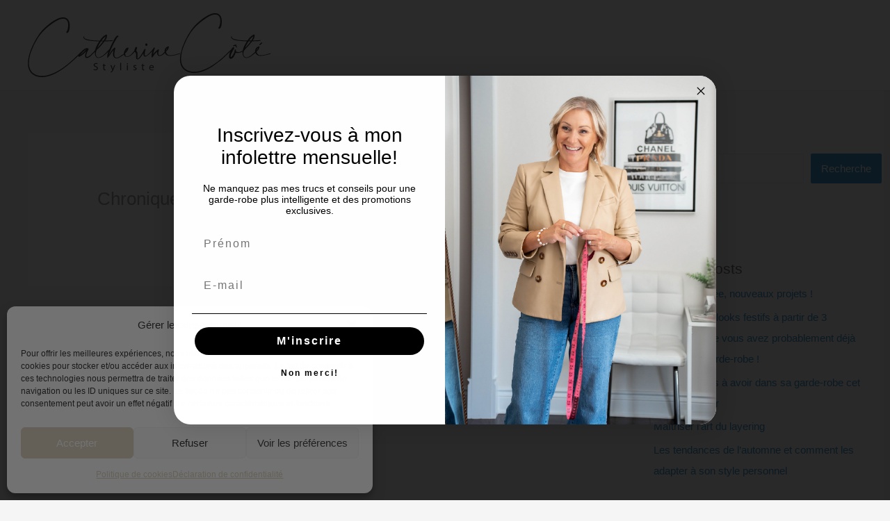

--- FILE ---
content_type: text/css; charset=utf-8
request_url: https://www.catherinecotestyliste.com/wp-content/uploads/elementor/css/post-5.css?ver=1768547013
body_size: 197
content:
.elementor-kit-5{--e-global-color-primary:#000000;--e-global-color-secondary:#ACAFA8;--e-global-color-text:#F0A19F;--e-global-color-accent:#FFFFFF;--e-global-color-8282509:#D8C3BE;--e-global-color-467c6c8:#9B7A7E;--e-global-color-61d8365:#FFFCF8;--e-global-typography-primary-font-family:"Nimbus roman no.9 med";--e-global-typography-primary-font-size:36px;--e-global-typography-primary-font-weight:600;--e-global-typography-secondary-font-family:"Nimbus roman no.9 reg";--e-global-typography-secondary-font-size:14px;--e-global-typography-secondary-font-weight:400;--e-global-typography-text-font-family:"metropolis medium";--e-global-typography-text-font-size:14px;--e-global-typography-text-font-weight:400;--e-global-typography-accent-font-family:"metropolis thin";--e-global-typography-accent-font-size:14px;--e-global-typography-accent-font-weight:500;font-family:"myriad-pro regular", Sans-serif;font-weight:500;}.elementor-kit-5 e-page-transition{background-color:#FFBC7D;}.elementor-kit-5 p{margin-block-end:16px;}.elementor-section.elementor-section-boxed > .elementor-container{max-width:1300px;}.e-con{--container-max-width:1300px;}.elementor-widget:not(:last-child){margin-block-end:20px;}.elementor-element{--widgets-spacing:20px 20px;--widgets-spacing-row:20px;--widgets-spacing-column:20px;}{}h1.entry-title{display:var(--page-title-display);}@media(max-width:1024px){.elementor-section.elementor-section-boxed > .elementor-container{max-width:1024px;}.e-con{--container-max-width:1024px;}}@media(max-width:767px){.elementor-section.elementor-section-boxed > .elementor-container{max-width:767px;}.e-con{--container-max-width:767px;}}/* Start Custom Fonts CSS */@font-face {
	font-family: 'Nimbus roman no.9 reg';
	font-style: normal;
	font-weight: normal;
	font-display: auto;
	src: url('https://www.catherinecotestyliste.com/wp-content/uploads/2022/03/NimbusRomNo9L-Reg.ttf') format('truetype');
}
/* End Custom Fonts CSS */
/* Start Custom Fonts CSS */@font-face {
	font-family: 'metropolis thin';
	font-style: normal;
	font-weight: normal;
	font-display: auto;
	src: url('https://www.catherinecotestyliste.com/wp-content/uploads/2022/03/metropolis.thin_.ttf') format('truetype');
}
/* End Custom Fonts CSS */

--- FILE ---
content_type: image/svg+xml
request_url: https://www.catherinecotestyliste.com/wp-content/uploads/2022/03/Catherine-Cote_Styliste.svg
body_size: 3737
content:
<svg xmlns="http://www.w3.org/2000/svg" id="Calque_1" data-name="Calque 1" viewBox="0 0 350 100"><defs><style>.cls-1{fill:#000104;}</style></defs><path class="cls-1" d="M219.13,61.77c-1.32-.05-4.62,1.18-6.61,1.69a29.57,29.57,0,0,1-8.62,1.15c-2.74-.11-5.06-2.74-5.3-5.66v-.12a.59.59,0,0,0,.64,0,10.22,10.22,0,0,0,3.68-6,.88.88,0,0,0-1.07-1c-3.66.8-5.53,4.5-5.09,7.84-2.19,2.28-4.07,4.79-7.18,4.94s-1.48-6-1.05-7.42c.21-.69-.7-1.45-1.31-1a37.87,37.87,0,0,0-7,6.71,39.74,39.74,0,0,1,2.39-8.33c.42-1-1.05-1.84-1.49-.82l-.3.71c-1,1-1.78,2.4-2.65,3.4a42.42,42.42,0,0,1-5.62,5.75c-1.26,1-4.27,3.24-4.43.28a18.88,18.88,0,0,1,1.2-7.36.93.93,0,0,0-.24-1,1.72,1.72,0,0,0-.52-.23.78.78,0,0,0-.76.45c-.17.32-.34.67-.49,1-1.29,1.85-2.44,4.39-3.47,5.91-1.6,2.37-3.27,5.24-5.69,6.88-.53.36-.34-.17-.42-.88a27.84,27.84,0,0,1,0-3,22.56,22.56,0,0,0,0-4.5c-.18-1.29-1.13-1.81-1.53-2.9-.47-1.29.91-3,1-4.35.07-1.61-2.3-1.76-2.69-.3s-1.22,2.74-1.21,4.25c-2.84,3.55-6.09,8-10.74,8.55-1.85.22-2.52-2.66-2.51-4.49a8.74,8.74,0,0,0,.92-1.11.6.6,0,0,0,.33-.18,14.52,14.52,0,0,0,3.51-5.92.93.93,0,0,0-.91-1.14c-2.93.27-4.55,3.77-5.36,6.22a7.64,7.64,0,0,0-.41,2.54l-.22.18c-1.23.94-3.77,2.64-5.09,3.46-1.77,1.08-4.94,3-7,1.48-1.55-1.16-1.35-4.69-1.25-6.39a27.14,27.14,0,0,1,1.31-6.36.87.87,0,0,0-1.28-1c-4,2.85-6.06,7.52-8.67,11.63a8.32,8.32,0,0,0,.5-1c.56-1.4,1-2.85,1.53-4.27,1.27-3.36,2.77-6.64,4.33-9.87,1.39-2.86,2.87-5.67,4.51-8.39a31.23,31.23,0,0,1,1.8-2.77,9.19,9.19,0,0,1,.64-.76,1.82,1.82,0,0,1,.24-.22c.72,0,1.3-1,.63-1.56-2.79-2.36-7.88,9.11-8.62,10.55q-2.17,4.23-4,8.62c-4.2,4-8.08,9.39-13.63,11.55-1.43.56-3.18.83-4.44-.27s-1.78-3.39-1.67-5A17.52,17.52,0,0,1,98.94,57a71.15,71.15,0,0,0,9.7-10.31c.51-.66,1.08-1.38,1.65-2.15,1.42,0,2.84-.08,4.25-.13,2.45-.09,5.18.06,7.56-.61A.43.43,0,0,0,122,43c-1.9-.11-3.83.14-5.73.22-1.7.08-3.4.13-5.1.17,1.68-2.44,3.11-5.24,2.67-7.93-.11-.68-.91-.78-1.42-.57-3.65,1.59-6.55,5.14-8.87,8.55-5.92,0-12-.23-17.72-1.75-1.53-.41-5.12-1.33-4.87-3.54.07-.67-1-.94-1-.25-.55,4.84,8.56,5.56,11.61,5.93,3.73.45,7.5.67,11.27.75L102,45.68c-2.29,3.59-4.48,7.59-5.29,11.83-1.38,1.4-2.66,2.92-4.07,4.31-1.84,1.81-4,4.07-6.51,4.92C83.06,67.79,84,64,84.55,62.29s1.44-3.33,2.1-5a.66.66,0,0,0,.58-.79c0-.19-.09-.36-.14-.53s.1-.31.14-.47a.9.9,0,0,0-1.26-1c-1.62-.85-4.26.71-5.76,1.91a35,35,0,0,0-3.39,3.08C74.45,61.52,72.23,63.78,70,66c-3.81,3.7-7.69,7.34-11.78,10.73-7.37,6.11-15.65,11.68-24.65,15C25.67,94.66,16.17,96,8.76,91.16,3.91,88,1.84,82.6,1.61,77,1.35,70.6,3,64.14,5.2,58.16A95.41,95.41,0,0,1,14,40.35c5.61-9,13.35-16.08,22-22,4.38-3,10.3-6.9,15.9-6.3,7,.74,6.72,9.38,5.5,14.49-.32,1.35-.64,3-1.73,3.95s.57,2.71,1.75,1.69C60,30,60.21,25.42,60.26,22.35c.05-3.25-.31-6.53-2.41-9.14-3.67-4.57-9.74-3.56-14.51-1.51-6.36,2.72-12,7.09-17.15,11.64a61,61,0,0,0-9.82,10.73A108.07,108.07,0,0,0,6.58,51.42C3.67,57.87,1.23,64.73.4,71.78-.29,77.59.16,84,3.82,88.8c4.54,6,12.63,7.85,19.77,7,10-1.13,19.3-6.35,27.42-12C58.94,78.23,66,71.65,73,65c-.09.22-.18.43-.26.65a.93.93,0,0,0,1.15,1.11c4.14-1.61,7.15-4.91,10.23-8-1.6,4.16-3.43,10,1,9.77,2.58-.11,5-2.56,6.8-4.21a59.6,59.6,0,0,0,4.58-4.81,17.25,17.25,0,0,0-.06,1.77c.08,3,1.35,7.12,5,7.14s7.3-2.92,10-5.12A62.11,62.11,0,0,0,116.06,59a33.5,33.5,0,0,0-1.57,4.55c-.36,1.48-.06,2.89-.36,4.4a.38.38,0,0,0,.64.35c3.27-3.3,5.29-8,8.59-11.33-1,3.85-1.7,8.84,1.42,11.16,2.08,1.54,4.73.65,6.84-.31A28.11,28.11,0,0,0,137,64.38l1.24-.95a4.36,4.36,0,0,0,2.41,3.14c2.42,1.18,5.31-.22,7.33-1.58a23,23,0,0,0,5.72-5.58c.69,1.22,2.06,1.83,2.15,3.34s-1.31,8.15,1.91,7.81c2.9-.31,5-3.94,6.52-6.09.58-.83,1.24-1.73,1.89-2.68a8.77,8.77,0,0,0,.28,2.65c.63,2.25,2.42,2.42,4.25,1.46a30.26,30.26,0,0,0,7-5.81c.52-.54,1-1.1,1.54-1.66a21.8,21.8,0,0,0-1.35,8.27.89.89,0,0,0,1.65.41,26.87,26.87,0,0,1,6.61-7.87c-.44,2.52-.34,5.48,2.3,6.18,3,.8,6.51-1.73,8.66-4.28a6.08,6.08,0,0,0,2.63,3.17c2.87,1.73,6.82,1.15,9.93.6,1.86-.33,3.69-.82,5.5-1.31A10.84,10.84,0,0,0,219.42,62C219.78,61.65,219.55,61.79,219.13,61.77Zm-18.38-7.65A18.93,18.93,0,0,1,198.6,58,5.12,5.12,0,0,1,200.75,54.12Zm-58.43,2.11a11.6,11.6,0,0,1-1.84,3.36l0,0A9.12,9.12,0,0,1,142.32,56.23ZM112,37.29a11.62,11.62,0,0,1-1.42,3.59c-.47.86-1,1.69-1.53,2.51h-3A21.75,21.75,0,0,1,112,37.29ZM103.07,48c.64-1.1,1.34-2.29,2.12-3.47,1,0,2,0,3,0-.6.83-1.22,1.64-1.86,2.44-1.95,2.44-4,4.82-6.21,7.06A51.66,51.66,0,0,1,103.07,48ZM75.72,63.77A31.76,31.76,0,0,1,80,59.09c.64-.61,2.74-2.68,4.29-3.18C81.56,58.59,79,61.77,75.72,63.77Z"></path><path class="cls-1" d="M129.52,38Z"></path><path class="cls-1" d="M129.29,38h0Z"></path><path class="cls-1" d="M129.18,38l-.15-.06Z"></path><path class="cls-1" d="M170.51,51.11a1.76,1.76,0,0,0,.7-.2,1.48,1.48,0,0,0,.65-.89,2.17,2.17,0,0,0-.12-1.78,1.47,1.47,0,0,0-2.54,0,2.21,2.21,0,0,0-.09,1.78A1.47,1.47,0,0,0,170.51,51.11Z"></path><path class="cls-1" d="M349.4,61.77c-1.32-.05-4.61,1.18-6.6,1.69a29.69,29.69,0,0,1-8.63,1.15c-2.57-.11-4.78-2.43-5.23-5.14l.14-.12c.25-.25.5-.53.75-.82a9.81,9.81,0,0,0,1.82-2.05l0,0a.48.48,0,0,0,.16-.24,10.31,10.31,0,0,0,1.35-3.4.88.88,0,0,0-1.07-1c-3.57.78-5.45,4.34-5.11,7.62-.54.52-1.08,1-1.63,1.54-2.73,2.53-5.84,5.46-9.5,6.52-4.08,1.18-6.25-2.57-5.77-6.27a17.29,17.29,0,0,1,.84-3.33A8.81,8.81,0,0,0,313,55.37a72.86,72.86,0,0,0,8-8.78c.51-.66,1.08-1.38,1.65-2.15,1.42,0,2.83-.08,4.25-.13,2.45-.09,5.17.06,7.55-.61a.42.42,0,0,0-.12-.83c-1.9-.11-3.83.14-5.73.22-1.7.08-3.4.13-5.1.17,1.68-2.44,3.11-5.24,2.67-7.93-.12-.68-.92-.78-1.42-.56-3.66,1.58-6.55,5.15-8.86,8.54-5.93,0-12-.23-17.73-1.75-1.54-.41-5.12-1.33-4.87-3.54.07-.67-1-.94-1-.25-.55,4.84,8.56,5.56,11.61,5.93,3.73.45,7.5.67,11.27.75l-.62.95c-2.42,3.76-4.71,7.93-5.45,12.39a18,18,0,0,1-4.67,2.13c-1,.27-4.27.12-5.2-1.17a8.61,8.61,0,0,0,0-1.83.82.82,0,0,0-1.62-.19,4.62,4.62,0,0,0-.19,1.75,20.14,20.14,0,0,1-2,5c-.27.53-3.38,5.39-3.62,3.22s1.18-5,2.14-6.94c.84-1.73,1.88-3.33,2.76-5A1.24,1.24,0,0,0,295,53.08a7.9,7.9,0,0,0-2.56,3.25,90.64,90.64,0,0,0-7.88,7.43,112.51,112.51,0,0,1-11.16,9.76c-7.41,5.63-15.56,10.79-24.57,13.4C241.4,89.08,232.22,89.37,226,84c-4.3-3.68-5.71-9.26-5.63-14.74.1-6.43,1.9-12.88,4.24-18.84a96.85,96.85,0,0,1,8.77-17.14c5.62-8.72,13.46-15.67,22-21.43,4.27-2.86,10.11-6.6,15.52-5.83,6.87,1,6.45,9.61,5.19,14.66-.32,1.29-.64,2.83-1.69,3.74s.58,2.71,1.76,1.69c2.48-2.14,2.72-6.55,2.79-9.56.08-3.29-.24-6.6-2.31-9.27-3.53-4.54-9.44-3.75-14.18-1.79-6.27,2.59-11.81,6.83-16.9,11.25a62.82,62.82,0,0,0-9.94,10.61A105.49,105.49,0,0,0,226,44a74.81,74.81,0,0,0-6.64,20.16c-.9,5.76-.85,12.14,2.26,17.28,3.56,5.9,10.62,8.55,17.27,8.58,10,.06,19.53-4.82,27.73-10.11A138.09,138.09,0,0,0,289,61.27c.79-.79,1.57-1.58,2.35-2.38-.2.55-.39,1.07-.57,1.53-.84,2.26-2.4,6.15-.6,8.34,2,2.5,4.93-.51,6.1-2.27a19.61,19.61,0,0,0,2.56-5.62,6.69,6.69,0,0,0,3.41.4,16.94,16.94,0,0,0,6.66-2c0,.4-.06.8-.07,1.2-.05,3.16,1,7.52,4.77,7.94S321.06,66,323.78,64c1.23-.94,2.42-2,3.57-3A6.17,6.17,0,0,0,330,64.31c2.88,1.73,6.82,1.15,9.93.6,1.86-.33,3.69-.82,5.51-1.31A11,11,0,0,0,349.7,62C350.06,61.65,349.83,61.79,349.4,61.77ZM324.32,37.2a11.86,11.86,0,0,1-1.41,3.59c-.47.86-1,1.69-1.53,2.51h-3A22.09,22.09,0,0,1,324.32,37.2Zm-8.64,10.36c.58-1,1.21-2,1.9-3.08,1,0,2,0,3,0-.6.83-1.23,1.65-1.86,2.44-1.95,2.44-4,4.82-6.21,7.06A51,51,0,0,1,315.68,47.56ZM331,54.12A16.74,16.74,0,0,1,329.56,57l-.64.59A5.06,5.06,0,0,1,331,54.12Z"></path><path class="cls-1" d="M299.19,49.07a13.8,13.8,0,0,0-4,1.53c-.52.32-.17,1.22.43,1,.87-.31,1.92-.44,2.85-.76a1.89,1.89,0,0,0,.19.75,5.31,5.31,0,0,0,1.58,1.84c.37.25.72-.18.67-.54-.18-1.2-1.67-1.54-1-2.91A.65.65,0,0,0,299.19,49.07Z"></path><path class="cls-1" d="M334.1,49.75a10.9,10.9,0,0,0,2.9-2.68c.4-.56-.43-1.33-1-.94-1,.69-1.71,1.67-2.67,2.38C332.63,49.05,333.3,50.26,334.1,49.75Z"></path><path class="cls-1" d="M98.11,80.36c-1.41-.54-2-1-2-2,0-.69.53-1.52,1.92-1.52a4.07,4.07,0,0,1,1.94.48l.36-1.07a4.71,4.71,0,0,0-2.25-.49c-2,0-3.31,1.17-3.31,2.75s1,2.29,2.7,2.88c1.38.52,1.92,1.06,1.92,2s-.78,1.73-2.13,1.73a4.73,4.73,0,0,1-2.37-.66l-.33,1.1a5.31,5.31,0,0,0,2.61.64c2.41,0,3.57-1.35,3.57-2.91S99.83,81,98.11,80.36Z"></path><path class="cls-1" d="M110.1,76.73l-1.31.35v1.74h-1.13v1h1.13v4a2.68,2.68,0,0,0,.52,1.9,1.86,1.86,0,0,0,1.44.55,3.2,3.2,0,0,0,1.18-.18l-.06-1a2.77,2.77,0,0,1-.77.09c-.75,0-1-.51-1-1.41V79.83H112v-1H110.1Z"></path><path class="cls-1" d="M122.77,83.1c-.18.52-.33,1.08-.47,1.51h0c-.12-.43-.3-1-.47-1.48l-1.61-4.31h-1.45l2.71,6.71a1.17,1.17,0,0,1,.09.35.89.89,0,0,1-.1.31,4.07,4.07,0,0,1-1.13,1.48,3.63,3.63,0,0,1-1.16.65l.33,1.11a3.67,3.67,0,0,0,1.64-.86c.91-.78,1.56-2.06,2.51-4.56l2-5.19h-1.41Z"></path><rect class="cls-1" x="132.91" y="75.42" width="1.33" height="10.68"></rect><rect class="cls-1" x="142.55" y="78.82" width="1.33" height="7.28"></rect><path class="cls-1" d="M143.22,76a.81.81,0,0,0-.84.83.83.83,0,1,0,.84-.83Z"></path><path class="cls-1" d="M154.53,81.88c-1-.36-1.4-.64-1.4-1.24s.44-1,1.23-1a2.89,2.89,0,0,1,1.5.42l.33-1a3.69,3.69,0,0,0-1.8-.45,2.25,2.25,0,0,0-2.53,2.13c0,.88.62,1.6,1.94,2.06,1,.37,1.36.71,1.36,1.34s-.45,1.09-1.42,1.09a3.46,3.46,0,0,1-1.76-.53l-.33,1a4.18,4.18,0,0,0,2.06.49c1.74,0,2.74-.9,2.74-2.18C156.45,83,155.8,82.36,154.53,81.88Z"></path><path class="cls-1" d="M165.83,76.73l-1.3.35v1.74h-1.14v1h1.14v4a2.68,2.68,0,0,0,.52,1.9,1.83,1.83,0,0,0,1.44.55,3.2,3.2,0,0,0,1.18-.18l-.06-1a2.86,2.86,0,0,1-.78.09c-.74,0-1-.51-1-1.41V79.83h1.91v-1h-1.91Z"></path><path class="cls-1" d="M178.13,78.66c-2.14,0-3.44,1.73-3.44,3.92a3.39,3.39,0,0,0,3.6,3.67,6,6,0,0,0,2.45-.45l-.23-.94a4.89,4.89,0,0,1-2,.37A2.34,2.34,0,0,1,176,82.7h5.15a3.87,3.87,0,0,0,0-.61C181.16,80.75,180.52,78.66,178.13,78.66ZM176,81.76a2.2,2.2,0,0,1,2-2.16,1.89,1.89,0,0,1,1.85,2.16Z"></path></svg>